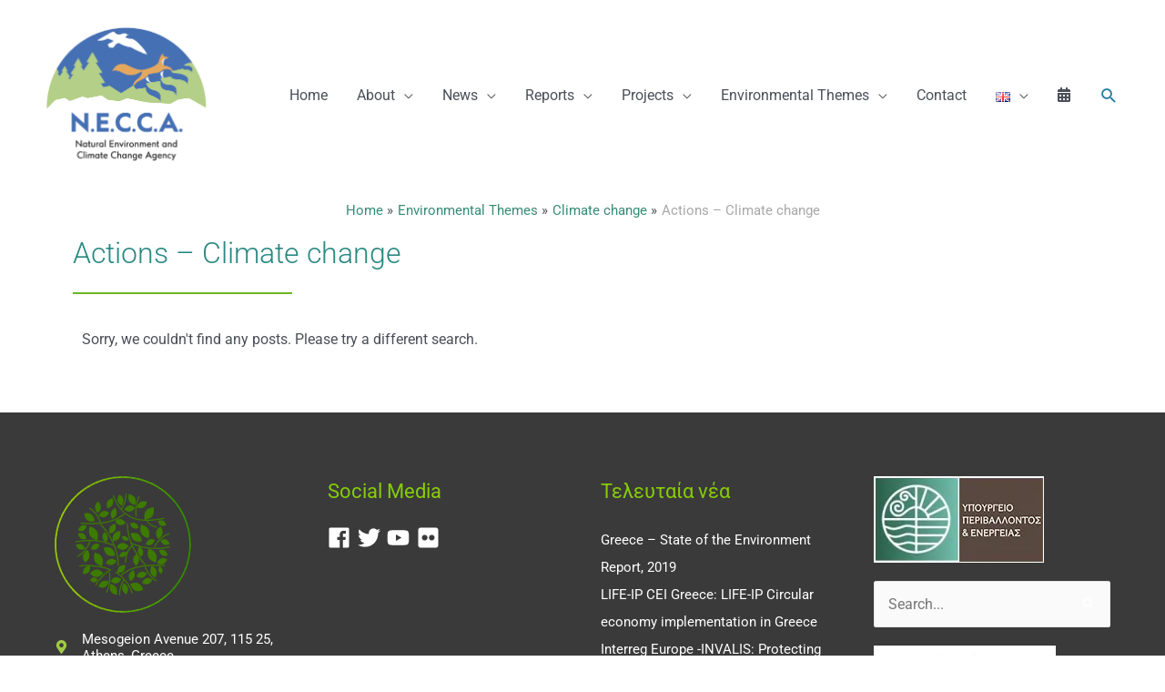

--- FILE ---
content_type: text/css
request_url: https://old.necca.gov.gr/wp-content/uploads/elementor/css/post-1754.css
body_size: 419
content:
.elementor-widget-image .widget-image-caption{font-family:var( --e-global-typography-text-font-family ), Sans-serif;font-weight:var( --e-global-typography-text-font-weight );}.elementor-1754 .elementor-element.elementor-element-92df9ae{text-align:center;}.elementor-1754 .elementor-element.elementor-element-92df9ae img{width:60px;}.elementor-widget-heading .elementor-heading-title{font-family:var( --e-global-typography-primary-font-family ), Sans-serif;font-weight:var( --e-global-typography-primary-font-weight );}.elementor-1754 .elementor-element.elementor-element-6d4bdd2{text-align:center;}.elementor-1754 .elementor-element.elementor-element-6d4bdd2 .elementor-heading-title{font-weight:400;color:#227ba2;}.elementor-1754 .elementor-element.elementor-element-085acc4{text-align:center;}.elementor-1754 .elementor-element.elementor-element-085acc4 img{width:61px;}.elementor-1754 .elementor-element.elementor-element-c480a31{text-align:center;}.elementor-1754 .elementor-element.elementor-element-c480a31 .elementor-heading-title{font-weight:400;color:#227ba2;}.elementor-1754 .elementor-element.elementor-element-af98336{text-align:center;}.elementor-1754 .elementor-element.elementor-element-af98336 img{width:82px;}.elementor-1754 .elementor-element.elementor-element-e8cc113{text-align:center;}.elementor-1754 .elementor-element.elementor-element-e8cc113 .elementor-heading-title{font-weight:400;color:#227ba2;}.elementor-1754 .elementor-element.elementor-element-572bf38{text-align:center;}.elementor-1754 .elementor-element.elementor-element-572bf38 img{width:59px;}.elementor-1754 .elementor-element.elementor-element-b8890b2{text-align:center;}.elementor-1754 .elementor-element.elementor-element-b8890b2 .elementor-heading-title{font-weight:400;color:#227ba2;}.elementor-1754 .elementor-element.elementor-element-fab5fc2{padding:15px 0px 0px 0px;}.elementor-1754 .elementor-element.elementor-element-8985ea8{text-align:center;}.elementor-1754 .elementor-element.elementor-element-8985ea8 img{width:60px;}.elementor-1754 .elementor-element.elementor-element-1178055{text-align:center;}.elementor-1754 .elementor-element.elementor-element-1178055 .elementor-heading-title{font-weight:400;color:#227ba2;}.elementor-1754 .elementor-element.elementor-element-35c693f{text-align:center;}.elementor-1754 .elementor-element.elementor-element-35c693f img{width:60px;}.elementor-1754 .elementor-element.elementor-element-c0ddac5{text-align:center;}.elementor-1754 .elementor-element.elementor-element-c0ddac5 .elementor-heading-title{font-weight:400;color:#227ba2;}.elementor-1754 .elementor-element.elementor-element-5118028{text-align:center;}.elementor-1754 .elementor-element.elementor-element-5118028 img{width:60px;}.elementor-1754 .elementor-element.elementor-element-e592e0c{text-align:center;}.elementor-1754 .elementor-element.elementor-element-e592e0c .elementor-heading-title{font-size:14px;font-weight:400;color:#227ba2;}

--- FILE ---
content_type: text/css
request_url: https://old.necca.gov.gr/wp-content/uploads/elementor/css/post-1863.css
body_size: 795
content:
.elementor-widget-uael-posts .uael-posts-tabs-dropdown .uael-filters-dropdown-button,.elementor-widget-uael-posts .uael-post__header-filter{font-family:var( --e-global-typography-accent-font-family ), Sans-serif;font-weight:var( --e-global-typography-accent-font-weight );}.elementor-widget-uael-posts .uael-post__load-more{font-family:var( --e-global-typography-accent-font-family ), Sans-serif;font-weight:var( --e-global-typography-accent-font-weight );}.elementor-widget-uael-posts .uael-grid-pagination a.page-numbers, .elementor-widget-uael-posts .uael-grid-pagination span.page-numbers.current{font-family:var( --e-global-typography-accent-font-family ), Sans-serif;font-weight:var( --e-global-typography-accent-font-weight );}.elementor-widget-uael-posts .uael-post-wrapper-featured .uael-post__title, .elementor-widget-uael-posts .uael-post-wrapper-featured .uael-post__title a{font-family:var( --e-global-typography-primary-font-family ), Sans-serif;font-weight:var( --e-global-typography-primary-font-weight );}.elementor-widget-uael-posts .uael-post__title{font-family:var( --e-global-typography-primary-font-family ), Sans-serif;font-weight:var( --e-global-typography-primary-font-weight );}.elementor-widget-uael-posts .uael-post__meta-data span{font-family:var( --e-global-typography-secondary-font-family ), Sans-serif;font-weight:var( --e-global-typography-secondary-font-weight );}.elementor-widget-uael-posts .uael-post__terms{font-family:var( --e-global-typography-secondary-font-family ), Sans-serif;font-weight:var( --e-global-typography-secondary-font-weight );}.elementor-widget-uael-posts .uael-post__excerpt{font-family:var( --e-global-typography-text-font-family ), Sans-serif;font-weight:var( --e-global-typography-text-font-weight );}.elementor-widget-uael-posts a.uael-post__read-more{font-family:var( --e-global-typography-accent-font-family ), Sans-serif;font-weight:var( --e-global-typography-accent-font-weight );}.elementor-widget-uael-posts .uael-post__datebox{font-family:var( --e-global-typography-secondary-font-family ), Sans-serif;font-weight:var( --e-global-typography-secondary-font-weight );}.elementor-widget-uael-posts .uael-post__authorbox-desc{font-family:var( --e-global-typography-text-font-family ), Sans-serif;font-weight:var( --e-global-typography-text-font-weight );}.elementor-widget-uael-posts .uael-post__authorbox-name, .elementor-widget-uael-posts .uael-post__authorbox-name a{font-family:var( --e-global-typography-accent-font-family ), Sans-serif;font-weight:var( --e-global-typography-accent-font-weight );}.elementor-1863 .elementor-element.elementor-element-fcd1595 .uael-post-image-background .uael-post__thumbnail::before{background-color:rgba(246,246,246,0.8);}.elementor-1863 .elementor-element.elementor-element-fcd1595 .uael-post__thumbnail:hover img{opacity:1;}.elementor-1863 .elementor-element.elementor-element-fcd1595.uael-post__link-complete-yes .uael-post__complete-box-overlay:hover + .uael-post__inner-wrap .uael-post__thumbnail img{opacity:1;}.elementor-1863 .elementor-element.elementor-element-fcd1595.uael-equal__height-yes .uael-post-image-background .uael-post__inner-wrap:hover img{opacity:1;}.elementor-1863 .elementor-element.elementor-element-fcd1595 .uael-listing__terms-link:not(:last-child):after{content:"|";margin:0 0.4em;}.elementor-1863 .elementor-element.elementor-element-fcd1595 .uael-post-grid .uael-post-wrapper{padding-right:calc( 20px/2 );padding-left:calc( 20px/2 );margin-bottom:20px;}.elementor-1863 .elementor-element.elementor-element-fcd1595 .uael-post-grid .uael-post-grid__inner{margin-left:calc( -20px/2 );margin-right:calc( -20px/2 );}.elementor-1863 .elementor-element.elementor-element-fcd1595 .uael-post__bg-wrap{background-color:#f6f6f6;}.elementor-1863 .elementor-element.elementor-element-fcd1595 .uael-post__content-wrap{padding:30px 30px 30px 30px;}.elementor-1863 .elementor-element.elementor-element-fcd1595 .uael-grid-pagination a.page-numbers:hover{background-color:#f6f6f6;}.elementor-1863 .elementor-element.elementor-element-fcd1595 .uael-grid-pagination span.page-numbers.current{background-color:#e2e2e2;}.elementor-1863 .elementor-element.elementor-element-fcd1595 .uael-post__title{font-size:18px;margin-bottom:5px;}.elementor-1863 .elementor-element.elementor-element-fcd1595 .uael-post__meta-data{color:#353535;margin-bottom:15px;}.elementor-1863 .elementor-element.elementor-element-fcd1595 .uael-post__meta-data svg{fill:#353535;}.elementor-1863 .elementor-element.elementor-element-fcd1595 .uael-post__meta-data span{margin-right:10px;}.elementor-1863 .elementor-element.elementor-element-fcd1595 .uael-post__meta-data span:last-child, .elementor-1863 .elementor-element.elementor-element-fcd1595 .uael-post__meta-data span.uael-listing__terms-link{margin-right:0;}.elementor-1863 .elementor-element.elementor-element-fcd1595 .uael-post__terms{padding:5px 10px 5px 10px;color:#f7f7f7;background-color:#227ca3;font-family:"Open Sans", Sans-serif;font-size:12px;}.elementor-1863 .elementor-element.elementor-element-fcd1595 .uael-post__terms-wrap{margin-bottom:20px;}.elementor-1863 .elementor-element.elementor-element-fcd1595 .uael-post__excerpt{font-size:14px;line-height:24px;margin-bottom:20px;}

--- FILE ---
content_type: text/css
request_url: https://old.necca.gov.gr/wp-content/uploads/elementor/css/post-227.css
body_size: 603
content:
.elementor-227 .elementor-element.elementor-element-1225c97{transition:background 0.3s, border 0.3s, border-radius 0.3s, box-shadow 0.3s;}.elementor-227 .elementor-element.elementor-element-1225c97 > .elementor-background-overlay{transition:background 0.3s, border-radius 0.3s, opacity 0.3s;}.elementor-widget-theme-post-title .elementor-heading-title{font-family:var( --e-global-typography-primary-font-family ), Sans-serif;font-weight:var( --e-global-typography-primary-font-weight );}.elementor-227 .elementor-element.elementor-element-608beb3{text-align:left;}.elementor-227 .elementor-element.elementor-element-608beb3 .elementor-heading-title{font-weight:300;color:#298982;}.elementor-widget-divider .elementor-divider__text{font-family:var( --e-global-typography-secondary-font-family ), Sans-serif;font-weight:var( --e-global-typography-secondary-font-weight );}.elementor-227 .elementor-element.elementor-element-22744b2{--divider-border-style:solid;--divider-color:#6ab622;--divider-border-width:2px;}.elementor-227 .elementor-element.elementor-element-22744b2 .elementor-divider-separator{width:30%;}.elementor-227 .elementor-element.elementor-element-22744b2 .elementor-divider{padding-block-start:7px;padding-block-end:7px;}.elementor-227 .elementor-element.elementor-element-91bd6c6{padding:0px 0px 20px 0px;}.elementor-widget-theme-post-content{font-family:var( --e-global-typography-text-font-family ), Sans-serif;font-weight:var( --e-global-typography-text-font-weight );}.elementor-227 .elementor-element.elementor-element-d5bb694:not(.elementor-motion-effects-element-type-background) > .elementor-widget-wrap, .elementor-227 .elementor-element.elementor-element-d5bb694 > .elementor-widget-wrap > .elementor-motion-effects-container > .elementor-motion-effects-layer{background-color:rgba(120,185,7,0);}.elementor-227 .elementor-element.elementor-element-d5bb694 > .elementor-element-populated, .elementor-227 .elementor-element.elementor-element-d5bb694 > .elementor-element-populated > .elementor-background-overlay, .elementor-227 .elementor-element.elementor-element-d5bb694 > .elementor-background-slideshow{border-radius:5px 5px 5px 5px;}.elementor-227 .elementor-element.elementor-element-d5bb694 > .elementor-element-populated{transition:background 0.3s, border 0.3s, border-radius 0.3s, box-shadow 0.3s;}.elementor-227 .elementor-element.elementor-element-d5bb694 > .elementor-element-populated > .elementor-background-overlay{transition:background 0.3s, border-radius 0.3s, opacity 0.3s;}@media(min-width:768px){.elementor-227 .elementor-element.elementor-element-135e59c{width:72.193%;}.elementor-227 .elementor-element.elementor-element-622726e{width:27.807%;}.elementor-227 .elementor-element.elementor-element-6e9c2d7{width:72.193%;}.elementor-227 .elementor-element.elementor-element-d5bb694{width:27.807%;}}

--- FILE ---
content_type: image/svg+xml
request_url: https://old.necca.gov.gr/wp-content/uploads/2019/07/rain.svg
body_size: 1565
content:
<?xml version="1.0" encoding="utf-8"?>
<!-- Generator: Adobe Illustrator 16.0.0, SVG Export Plug-In . SVG Version: 6.00 Build 0)  -->
<!DOCTYPE svg PUBLIC "-//W3C//DTD SVG 1.1//EN" "http://www.w3.org/Graphics/SVG/1.1/DTD/svg11.dtd">
<svg version="1.1" id="Layer_1" xmlns="http://www.w3.org/2000/svg" xmlns:xlink="http://www.w3.org/1999/xlink" x="0px" y="0px"
	 width="512px" height="512px" viewBox="0 0 512 512" enable-background="new 0 0 512 512" xml:space="preserve">
<path fill="#227BA1" d="M360,121.2c0,4.418,3.582,8,8,8h4c24.301,0,44,19.699,44,44c0,24.3-19.699,44-44,44l0,0h-41.844
	c26.55-23.181,29.281-63.494,6.101-90.044c-4.793-5.489-10.491-10.117-16.847-13.684c-2.792-20.204-16.348-37.292-35.387-44.608
	c28.926-11.01,61.301,3.514,72.311,32.439C358.753,107.658,359.995,114.401,360,121.2z M88,169.168
	c0.026-18.97,11.208-36.149,28.543-43.853c3.432-1.524,5.341-5.23,4.59-8.91c-6.222-30.28,13.28-59.871,43.562-66.094
	c26.9-5.528,53.838,9.277,63.591,34.95c1.572,4.129,6.194,6.201,10.323,4.629c0.667-0.254,1.296-0.596,1.872-1.016
	c17.771-13.016,42.729-9.16,55.744,8.61c4.594,6.272,7.255,13.75,7.654,21.515c0.159,2.935,1.913,5.548,4.57,6.805
	c23.969,11.279,34.256,39.853,22.977,63.821c-7.915,16.82-24.836,27.552-43.426,27.542H167.191
	c-4.315-21.563-25.294-35.543-46.855-31.228c-8.565,1.714-16.33,6.197-22.096,12.76C91.608,190.285,88.001,179.882,88,169.168
	L88,169.168z M110,209.459c8.56-9.968,23.578-11.109,33.545-2.55c3.193,2.742,5.602,6.282,6.979,10.259H136
	C126.77,217.169,117.738,214.491,110,209.459z"/>
<path fill="#227BA1" d="M169.258,375.18c-5.519,21.394,7.351,43.211,28.744,48.729c21.394,5.52,43.211-7.35,48.729-28.743
	c5.52-21.395-7.35-43.211-28.743-48.73c-3.263-0.842-6.618-1.268-9.988-1.268h-96v16h96c13.237,0.018,23.954,10.763,23.937,24
	c-0.018,13.236-10.763,23.953-24,23.936s-23.954-10.763-23.937-24c0.003-2.007,0.258-4.005,0.758-5.948L169.258,375.18z"/>
<path fill="#227BA1" d="M32,297.168h176v16H32V297.168z"/>
<path fill="#227BA1" d="M32,345.168h64v16H32V345.168z"/>
<path fill="#227BA1" d="M269.441,427.061l13.106-9.17l18.337,26.21l-13.106,9.169L269.441,427.061z"/>
<path fill="#227BA1" d="M296.952,466.37l13.103-9.167l18.335,26.206l-13.103,9.168L296.952,466.37z"/>
<path fill="#227BA1" d="M243.385,269.821l13.106-9.17l18.337,26.21l-13.106,9.17L243.385,269.821z"/>
<path fill="#227BA1" d="M270.886,309.152l13.106-9.17l18.338,26.21l-13.106,9.17L270.886,309.152z"/>
<path fill="#227BA1" d="M298.396,348.448l13.106-9.17l18.337,26.21l-13.106,9.169L298.396,348.448z"/>
<path fill="#227BA1" d="M325.912,387.721l13.104-9.168l18.337,26.209l-13.104,9.168L325.912,387.721z"/>
<path fill="#227BA1" d="M353.399,427.097l13.106-9.17l18.338,26.21l-13.106,9.17L353.399,427.097z"/>
<path fill="#227BA1" d="M380.891,466.463l13.106-9.17l18.337,26.209l-13.106,9.17L380.891,466.463z"/>
<path fill="#227BA1" d="M327.388,269.832l13.106-9.17l18.337,26.209l-13.106,9.17L327.388,269.832z"/>
<path fill="#227BA1" d="M354.887,309.194l13.106-9.17l18.337,26.21l-13.106,9.17L354.887,309.194z"/>
<path fill="#227BA1" d="M382.397,348.469l13.104-9.168l18.335,26.207l-13.104,9.167L382.397,348.469z"/>
<path fill="#227BA1" d="M409.895,387.807l13.104-9.168l18.338,26.211l-13.104,9.167L409.895,387.807z"/>
<path fill="#227BA1" d="M437.398,427.133l13.106-9.169l18.337,26.209l-13.106,9.17L437.398,427.133z"/>
<path fill="#227BA1" d="M411.347,269.866l13.106-9.169l18.337,26.209l-13.105,9.17L411.347,269.866z"/>
<path fill="#227BA1" d="M439.153,308.859l13.106-9.186l18.369,26.21l-13.106,9.186L439.153,308.859z"/>
<path fill="#227BA1" d="M151.516,230.012c-2.325,11.142-12.135,19.133-23.517,19.156H32v16h96
	c18.973-0.045,35.32-13.371,39.188-31.945L151.516,230.012z"/>
<path fill="#227BA1" d="M104.758,231.176c-0.909-3.552-1.001-7.264-0.27-10.856l-15.679-3.199
	c-1.214,5.971-1.061,12.14,0.448,18.043L104.758,231.176z"/>
</svg>
